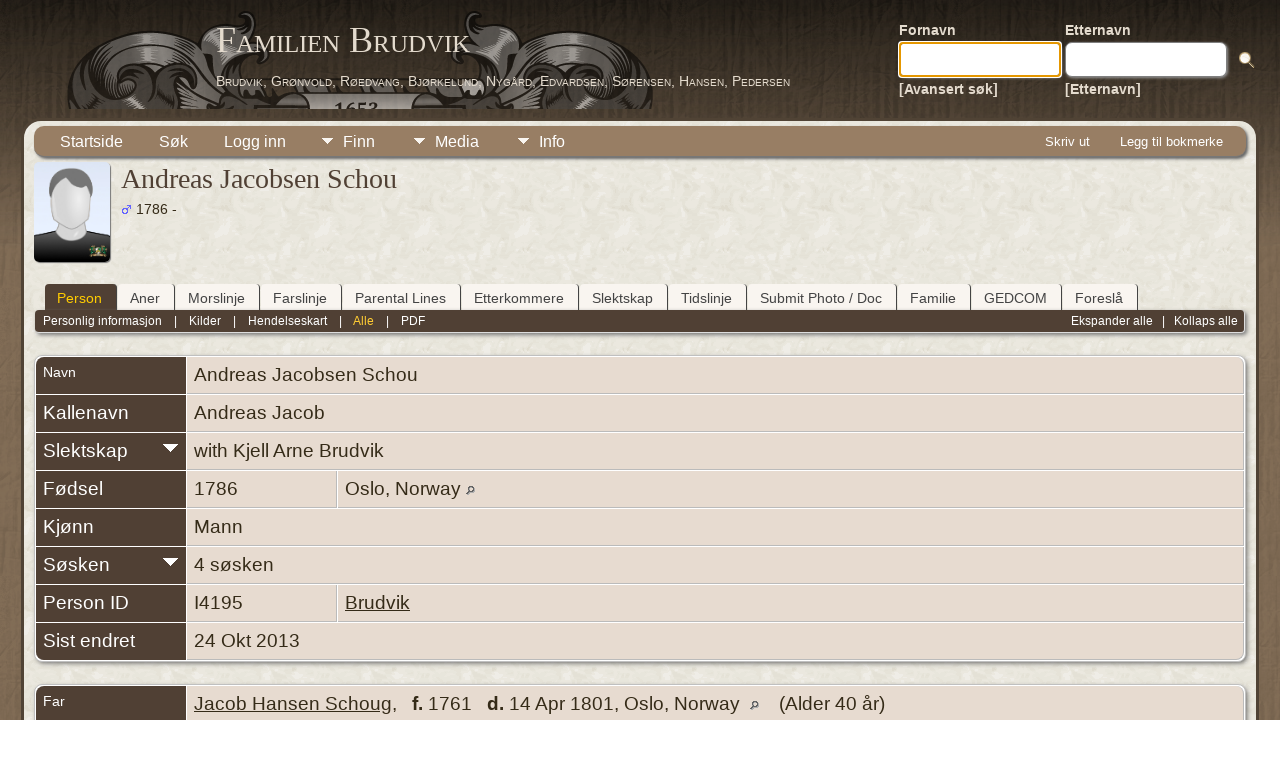

--- FILE ---
content_type: text/html;charset=UTF-8
request_url: https://family.brudvik.org/genealogy/getperson.php?personID=I4195&tree=brudvik&personID=I4195&tree=brudvik
body_size: 8846
content:
<!DOCTYPE html PUBLIC "-//W3C//DTD XHTML 1.0 Transitional//EN">

<html lang="no" xmlns="http://www.w3.org/1999/xhtml">
<head>
<title>Andreas Jacobsen Schou f. 1786 Oslo, Norway: Familien Brudvik</title>
<link rel="canonical" href="https://family.brudvik.org/genealogy/getperson.php?personID=I4195&tree=brudvik" />
<meta name="Keywords" content="" />
<meta name="Description" content="Andreas Jacobsen Schou f. 1786 Oslo, Norway: Familien Brudvik" />
<meta http-equiv="Content-type" content="text/html; charset=UTF-8" />
<meta name="viewport" content="width=device-width, initial-scale=1" />
<link rel="shortcut icon" href="img/public/favicon.ico" />
<link rel="mask-icon" href="img/public/safari-pinned-tab.svg" color="#5bbad5" />
<meta name="msapplication-config" content="img/public/browserconfig.xml" />
<meta name="msapplication-TileColor" content="#ffffff" />
<meta name="msapplication-TileImage" content="img/public/ms-icon-144x144.png" />
<meta name="theme-color" content="#ffffff" />
<link href="css/genstyle.css?v=15.0.2" rel="stylesheet" type="text/css" />

<style type='text/css'>
/*<![CDATA[*/
.relateicon {
	cursor:pointer;
	float:right;
	padding-top:4px;
}
/*]]>*/
</style>
<link href="templates/template12/css/tngtabs2.css" rel="stylesheet" type="text/css" />
<link href="templates/template12/css/templatestyle.css?v=15.0.2" rel="stylesheet" type="text/css" />
<script src="https://code.jquery.com/jquery-3.4.1.min.js" type="text/javascript" integrity="sha384-vk5WoKIaW/vJyUAd9n/wmopsmNhiy+L2Z+SBxGYnUkunIxVxAv/UtMOhba/xskxh" crossorigin="anonymous"></script>
<script src="https://code.jquery.com/ui/1.12.1/jquery-ui.min.js" type="text/javascript" integrity="sha256-VazP97ZCwtekAsvgPBSUwPFKdrwD3unUfSGVYrahUqU=" crossorigin="anonymous"></script>
<script type="text/javascript" src="js/net.js"></script>
<script type="text/javascript">var tnglitbox;</script>

<script type = 'text/javascript' language = 'javascript'>
//<![CDATA[
var relates,relate_open=false;
function togglelink(id,tree, multiple) {
	if (relate_open && multiple<2) {
		$('#relate1').text(relates);
		relate_open=false;
	} else {
		if (multiple<2) $('#relate1').text(function (i, orig) { relates=orig; });
		$('#relate1').text('Søker...')
			.load('ajx_relate.php', {from:id, tree:tree, relatemax:multiple});
		relate_open=true;
	}
}
function relate_show(id,tree,m) {
	if (!relate_open) togglelink(id,tree,m);
}
function relate_hide() {
		if(relate_open) $('#relate1').text(relates);
		relate_open=false;
}

function makeroot(id, tree, forget) {
	$('#relate1').load('ajx_relate.php', {setid:id, tree:tree, forget: forget});
}
function genetic(id, tree, val) {
	$('#relate1').text('Søker...');
	$('#relate1').load('ajx_relate.php', {from:id, tree:tree, genetic:val});
}
function makeglobal(id, tree, forget) {
	$.post('ajx_setanchor.php', {setid:id, tree:tree, forget:forget},
		function(data) { alert(data); } );
}
//]]>
</script>
<script type="text/javascript" src="js/popup.js"></script>
<script type="application/ld+json">
{"@type":"Person","@id":"getperson.php?personID=I4195&amp;tree=brudvik","name":"Andreas","familyName":"Schou","birthPlace":"Oslo, Norway","birthDate":"1786-00-00","deathPlace":"","deathDate":"0000-00-00"}
</script>

<script type = 'text/javascript'>
function togglednaicon() {
   if ($('.toggleicon2').attr('src').indexOf('desc') > 0) {
      $('.toggleicon2').attr('src',cmstngpath + 'img/tng_sort_asc.gif')
      $('.toggleicon2').attr('title', 'Kollaps');
      $('.dnatest').show();
   }
   else {
      $('.toggleicon2').attr('src',cmstngpath + 'img/tng_sort_desc.gif')
      $('.toggleicon2').attr('title', 'Ekspander');
      $('.dnatest').hide();
   }
}

function show_dnatest() {
      $('.toggleicon2').attr('src',cmstngpath + 'img/tng_sort_asc.gif')
      $('.toggleicon2').attr('title', 'Kollaps');
      $('.dnatest').show();
}

function hide_dnatest() {
      $('.toggleicon2').attr('src',cmstngpath + 'img/tng_sort_desc.gif')
      $('.toggleicon2').attr('title', 'Ekspander');
      $('.dnatest').hide();
}
</script><script type="text/javascript" src="https://maps.googleapis.com/maps/api/js?language=no&loading=async&amp;key=AIzaSyB6lF33iaMXp345LG6ehal0sEpjpD3XdYQ&amp;callback=initMap"></script>
<link href="templates/template12/css/mytngstyle.css?v=15.0.2" rel="stylesheet" type="text/css" />
<script type="text/javascript" src="js/tngmenuhover2.js"></script>
<script type="text/javascript">
// <![CDATA[
var tnglitbox;
var share = 0;
var closeimg = "img/tng_close.gif";
var smallimage_url = 'ajx_smallimage.php?';
var cmstngpath='';
var loadingmsg = 'Laster...';
var expand_msg = "Ekspander";
var collapse_msg = "Kollaps";
//]]>
</script>
<link rel="alternate" type="application/rss+xml" title="RSS" href="tngrss.php" />
<!-- The Next Generation of Genealogy Sitebuilding, v.15.0.2 (19 May 2025), Written by Darrin Lythgoe, 2001-2026 -->
</head>
<body id="bodytop" class="getperson publicbody">
	<a name="top"></a>
	<div id="cb-main">
		<header class="cb-header clearfix">		
			<div class="cb-shapes">	
				<h1 class="cb-headline" data-left="25.52%">
					<a href="index.php">Familien Brudvik</a>
				</h1>
				<h2 class="cb-slogan" data-left="25.52%">Brudvik, Grønvold, Røedvang, Bjørkelund, Nygård, Edvardsen, Sørensen, Hansen, Pedersen</h2>

				<div class="cb-mainimage"><img src="templates/template12/img/brudvik-family-crest-grey-50.png" alt="" /></div>
			</div>
			<div class="cb-header-search-box">
				<table>
					<tr>
						<td class="cb-searchtext">
							<table>
								<tr>
									<td class="col1and2">
										<a><span class="cb-searchtext">Fornavn</span></a>
									</td>
									<td class="col1and2" colspan="2">
										<a><span class="cb-searchtext">Etternavn</span></a>
									</td>
								</tr>
								<tr>
									<form class="cb-search" id="topsearchform" name="topsearchform" method="get" 
										action="search.php">
										<td class="col1and2">
											<input type="hidden" value="AND" name="mybool" />
											<input size="17" name="myfirstname" type="text" id="myfirstname" />
										</td><td class="col1and2">
											<input size="17" name="mylastname" type="text" id="mylastname" />
										</td><td >
											<input class="cb-search-button" type="submit" value="&nbsp;&nbsp;">
										</td>
									</form>
								</tr>
								<script>
									document.topsearchform.myfirstname.focus();
								</script>
								<tr>
									<td id="cb-header-links">
										<a href="searchform.php">[Avansert søk]</a>
									</td><td colspan="2" id="cb-header-links">
										<a href="surnames.php">[Etternavn]</a>
										<br />
									</td>
								</tr>
							</table>
						</td>
					</tr>
				</table>
				
			</div>
		</header>   
		<div class="cb-sheet clearfix">
<div class="cb-tng-area"><div class="menucontainer">
<div class="innercontainer">
<div style="display:inline-flex"><div class="icons">
<a href="index.php"    title="Startside" class="tngsmallicon" id="home-smicon">Startside</a>
<a href="searchform.php" onclick="return openSearch();"   title="Søk" class="tngsmallicon" id="search-smicon">Søk</a>
<a href="#" onclick="return openLogin('ajx_login.php?p=');"   title="Logg inn" class="tngsmallicon" id="log-smicon">Logg inn</a>

</div>
<ul class="tngdd" id="tngdd">
<li><a href="#" class="menulink">Finn</a>
<ul>
<li><a href="surnames.php"><div class="menu-label" style="padding-left:3px;">Etternavn</div></a></li>
<li><a href="firstnames.php"><div class="menu-label" style="padding-left:3px;">Fornavn</div></a></li>
<li><a href="searchform.php"><div class="menu-label" style="padding-left:3px;">Søk etter navn</div></a></li>
<li><a href="famsearchform.php"><div class="menu-label" style="padding-left:3px;">Søk familier</div></a></li>
<li><a href="searchsite.php"><div class="menu-label" style="padding-left:3px;">Søk nettsted</div></a></li>
<li><a href="whatsnew.php"><div class="menu-label" style="padding-left:3px;">Hva er nytt?</div></a></li>
<li><a href="mostwanted.php"><div class="menu-label" style="padding-left:3px;">Etterlysninger</div></a></li>
<li><a href="tngbook_head.php"><div class="menu-label" style="padding-left:3px;">TNGBook</div></a></li>
<li><a href="tngbook_translat_head.php"><div class="menu-label" style="padding-left:3px;">TNGBook Translat.</div></a></li>
<li><a href="reports.php"><div class="menu-label" style="padding-left:3px;">Rapporter</div></a></li>
<li><a href="anniversaries.php"><div class="menu-label" style="padding-left:3px;">Datoer</div></a></li>
<li><a href="calendar.php?m=01"><div class="menu-label" style="padding-left:3px;">Kalender</div></a></li>
<li><a href="cemeteries.php"><div class="menu-label" style="padding-left:3px;">Kirkegårder</div></a></li>
</ul>
</li>
<li><a href="#" class="menulink">Media</a>
<ul>
<li><a href="browsemedia.php?mediatypeID=photos"><div class="menu-label" style="padding-left:3px;">Bilder</div></a></li>
<li><a href="browsemedia.php?mediatypeID=videos"><div class="menu-label" style="padding-left:3px;">Videoer</div></a></li>
<li><a href="browsemedia.php?mediatypeID=documents"><div class="menu-label" style="padding-left:3px;">Dokumenter</div></a></li>
<li><a href="browsemedia.php?mediatypeID=histories"><div class="menu-label" style="padding-left:3px;">Historier</div></a></li>
<li><a href="browsemedia.php?mediatypeID=headstones"><div class="menu-label" style="padding-left:3px;">Gravsteiner</div></a></li>
<li><a href="browsemedia.php?mediatypeID=recordings"><div class="menu-label" style="padding-left:3px;">Opptak</div></a></li>
<li><a href="browsemedia.php?mediatypeID=dodsannonser"><div class="menu-label" style="padding-left:3px;">Dodsannonser</div></a></li>
<li><a href="browsealbums.php"><div class="menu-label" style="padding-left:3px;">Album</div></a></li>
<li><a href="browsemedia.php"><div class="menu-label" style="padding-left:3px;">Alle media</div></a></li>
</ul>
</li>
<li><a href="#" class="menulink">Info</a>
<ul>
<li><a href="statistics.php"><div class="menu-label" style="padding-left:3px;">Databasestatistikk</div></a></li>
<li><a href="surnames_statistics.php"><div class="menu-label" style="padding-left:3px;">Etternavnstatistikk</div></a></li>
<li><a href="places.php"><div class="menu-label" style="padding-left:3px;">Steder</div></a></li>
<li><a href="browsetrees.php"><div class="menu-label" style="padding-left:3px;">Trær</div></a></li>
<li><a href="browsebranches.php"><div class="menu-label" style="padding-left:3px;">Grener</div></a></li>
<li><a href="browsenotes.php"><div class="menu-label" style="padding-left:3px;">Notater</div></a></li>
<li><a href="browsesources.php"><div class="menu-label" style="padding-left:3px;">Kilder</div></a></li>
<li><a href="browserepos.php"><div class="menu-label" style="padding-left:3px;">Arkiver</div></a></li>
<li><a href="browse_dna_tests.php"><div class="menu-label" style="padding-left:3px;">DNA tester</div></a></li>
<li><a href="bookmarks.php"><div class="menu-label" style="padding-left:3px;">Bokmerker</div></a></li>
<li><a href="suggest.php?page=Andreas+Jacobsen+Schou+f.+1786+Oslo%2C+Norway"><div class="menu-label" style="padding-left:3px;">Ta kontakt</div></a></li>
</ul>
</li>
</ul>
</div><div class="icons-rt in-bar">
<a href="#" onclick="newwindow=window.open('/genealogy/getperson.php?personID=I4195&amp;tree=brudvik&amp;personID=I4195&amp;tree=brudvik&amp;tngprint=1','tngprint','width=850,height=600,status=no,resizable=yes,scrollbars=yes'); newwindow.focus(); return false;"  rel="nofollow" title="Skriv ut" class="tngsmallicon" id="print-smicon">Skriv ut</a>
<a href="#" onclick="tnglitbox = new LITBox('ajx_addbookmark.php?p=',{width:350,height:120}); return false;"   title="Legg til bokmerke" class="tngsmallicon" id="bmk-smicon">Legg til bokmerke</a>

</div>
</div>
</div>
<div id="searchdrop" class="slidedown" style="display:none;"><a href="#" onclick="jQuery('#searchdrop').slideUp(200);return false;" style="float:right"><img src="img/tng_close.gif" alt=""/></a><span class="subhead"><strong>Søk</strong> &#8226; <a href="searchform.php">Avansert søk</a> &#8226; <a href="famsearchform.php">Søk familier</a> &#8226; <a href="searchsite.php">Søk nettsted</a></span><br/><br/><form action="search.php" method="get">

<label for="searchfirst">Fornavn: </label><input type="text" name="myfirstname" id="searchfirst"/> &nbsp;
<label for="searchlast">Etternavn: </label><input type="text" name="mylastname" id="searchlast"/> &nbsp;
<label for="searchid">ID: </label><input type="text" class="veryshortfield" name="mypersonid" id="searchid"/> &nbsp;
<input type="hidden" name="idqualify" value="equals"/>
<input type="submit" class="btn" value="Søk"/></form></div><script type="text/javascript">var tngdd=new tngdd.dd("tngdd");tngdd.init("tngdd","menuhover");</script>
<div class="vcard">
<div class="defphoto"><link rel="image_src" href="https://family.brudvik.org/genealogy/img/male.jpg" /><img src="img/male.jpg" border="1" alt="Andreas Jacobsen Schou" width="76" height="100" class="smallimg" style="float:left;"/></div>
<h1 class="header fn" id="nameheader" style="margin-bottom:5px">Andreas Jacobsen Schou</h1><div class="normal"><img src="img/tng_male.gif" width="11" height="11" alt="Mann" style="vertical-align: -1px; border: 0px;"/> 1786 - </div><br clear="all" />
<br />
<div id="tngmenu">
<ul id="tngnav">
<li><a id="a0" href="getperson.php?personID=I4195&amp;tree=brudvik" class="here" style="padding-left:12px"><span id="ind-smicon"></span>Person</a></li>
<li><a id="a1" href="pedigree.php?personID=I4195&amp;tree=brudvik" style="padding-left:12px"><span id="ped-smicon"></span>Aner</a></li>
<li><a id="a2" href="xerxxIndividMaternalLine.php?personID=I4195&amp;tree=brudvik" style="padding-left:12px"><span id="spinn-smicon"></span>Morslinje</a></li>
<li><a id="a3" href="xerxxIndividPaternalLine.php?personID=I4195&amp;tree=brudvik" style="padding-left:12px"><span id="sverd-smicon"></span>Farslinje</a></li>
<li><a id="a4" href="parental_line.php?personID=I4195&amp;tree=brudvik" style="padding-left:12px"><span id="ped-smicon"></span>Parental Lines</a></li>
<li><a id="a5" href="descend.php?personID=I4195&amp;tree=brudvik" style="padding-left:12px"><span id="desc-smicon"></span>Etterkommere</a></li>
<li><a id="a6" href="relateform.php?primaryID=I4195&amp;tree=brudvik" style="padding-left:12px"><span id="rel-smicon"></span>Slektskap</a></li>
<li><a id="a7" href="timeline.php?primaryID=I4195&amp;tree=brudvik" style="padding-left:12px"><span id="time-smicon"></span>Tidslinje</a></li>
<li><a id="a8" href="submit_photo.php?subpersonID=I4195&amp;subentyp=I&amp;submittree=brudvik" style="padding-left:12px"><span id="share-smicon"></span>Submit Photo / Doc</a></li>
<li><a id="a9" href="familychart.php?personID=I4195&amp;tree=brudvik" style="padding-left:12px"><span id="fam-smicon"></span>Familie</a></li>
<li><a id="a10" href="gedform.php?personID=I4195&amp;tree=brudvik" style="padding-left:12px"><span id="ged-smicon"></span>GEDCOM</a></li>
<li><a id="a11" href="suggest.php?enttype=I&amp;ID=I4195&amp;tree=brudvik" style="padding-left:12px"><span id="sugg-smicon"></span>Foreslå</a></li>
</ul>
</div>
<div id="pub-innermenu" class="fieldnameback fieldname smaller rounded4">
<div style="float:right"><a href="#" onclick="show_dnatest(); relate_show('I4195','brudvik',1); /*Location 3 of 6 changes by Relate Mod*/return toggleCollapsed(0)" class="lightlink">Ekspander alle</a> &nbsp; | &nbsp; <a href="#" onclick="hide_dnatest(); relate_hide(); /*Location 4 of 6 changes by Relate Mod*/return toggleCollapsed(1)" class="lightlink">Kollaps alle</a> &nbsp;</div><a href="#" class="lightlink" onclick="return infoToggle('info');" id="tng_plink">Personlig informasjon</a> &nbsp;&nbsp; | &nbsp;&nbsp; 
<a href="#" class="lightlink" onclick="return infoToggle('citations');" id="tng_clink">Kilder</a> &nbsp;&nbsp; | &nbsp;&nbsp; 
<a href="#" class="lightlink" onclick="return infoToggle('eventmap');" id="tng_glink">Hendelseskart</a> &nbsp;&nbsp; | &nbsp;&nbsp; 
<a href="#" class="lightlink3" onclick="return infoToggle('all');" id="tng_alink">Alle</a>
 &nbsp;&nbsp; | &nbsp;&nbsp; <a href="#" class="lightlink" onclick="tnglitbox = new LITBox('rpt_pdfform.php?pdftype=ind&amp;personID=I4195&amp;tree=brudvik',{width:400,height:380});return false;">PDF</a>
</div><br/>
<script type="text/javascript" src="js/getperson.js"></script>
<script type="text/javascript">
function infoToggle(part) {
	if( part == "all" ) {
		jQuery('#info').show();
$('#citations').show();
$('#tng_clink').attr('class','lightlink');
$('#eventmap').show();
$('#tng_glink').attr('class','lightlink');
		jQuery('#tng_alink').attr('class','lightlink3');
		jQuery('#tng_plink').attr('class','lightlink');
	}
	else {
		innerToggle(part,"info","tng_plink");
innerToggle(part,"citations","tng_clink");
innerToggle(part,"eventmap","tng_glink");
		jQuery('#tng_alink').attr('class','lightlink');
	}
	return false;
}
</script>

<ul class="nopad">
<li id="info" style="list-style-type: none; ">
<table cellspacing="1" cellpadding="4" class="whiteback tfixed">
<col class="labelcol"/><col style="width:150px"/><col />
<tr>
<td valign="top" class="fieldnameback indleftcol lt1"  id="info1"><span class="fieldname">Navn</span></td>
<td valign="top" colspan="2" class="databack"><span class="n"><span class="given-name">Andreas Jacobsen</span> <span class="family-name">Schou</span></span>&nbsp;</td></tr>
<tr>
<td valign="top" class="fieldnameback lt2" ><span class="fieldname">Kallenavn</span></td>
<td valign="top" colspan="2" class="databack">Andreas Jacob&nbsp;</td></tr>
<tr><td class='fieldnameback fieldname aligntop' ><span class='fieldname'>Slektskap</span><img src='img/tng_sort_desc.gif' id='relate' class='toggleicon relateicon' alt='' onclick="togglelink('I4195','brudvik',1);" title='Ekspander'/></td><td colspan='2' class='databack' id='relate1'>with Kjell Arne Brudvik
	</td></tr>
<tr>
<td valign="top" class="fieldnameback lt3" ><span class="fieldname">Fødsel</span></td>
<td valign="top" class="databack">1786&nbsp;</td>
<td valign="top" class="databack">Oslo, Norway <a href="placesearch.php?psearch=Oslo%2C+Norway&amp;tree=brudvik" title="Finn alle personer med hendelser på dette stedet"><img src="img/tng_search_small.gif" alt="Finn alle personer med hendelser på dette stedet" style="width: 9px; height: 9px; border:0" /></a>&nbsp;</td>
</tr>
<tr>
<td valign="top" class="fieldnameback lt5" ><span class="fieldname">Kjønn</span></td>
<td valign="top" colspan="2" class="databack">Mann&nbsp;</td></tr>
<tr>
<td valign="top" class="fieldnameback lt9" ><img src="img/tng_sort_desc.gif" class="toggleicon" alt="" id="t9" title="Ekspander"/><span class="fieldname">S&oslash;sken</span></td>
<td valign="top" colspan="2" class="databack">4 s&oslash;sken&nbsp;</td></tr>
<tr class="t9" style="display:none">
<td valign="top" colspan="2" class="databack"><table style='margin-bottom:-16px;' width='100%' cellspacing='0' cellpadding='0' border='0'><tr><td onmouseover="highlightChild(1,'I4214');" onmouseout="highlightChild(0,'I4214');" class="unhighlightedchild" id="childI4214"><span class="normal">1. <a href="getperson.php?personID=I4214&amp;tree=brudvik">Johannes Jacobsen Schou</a>, &nbsp; <strong>f.</strong> 1785, Oslo, Norway <a href="placesearch.php?tree=brudvik&amp;psearch=Oslo%2C+Norway" title="Finn alle personer med hendelser på dette stedet"><img src="img/tng_search_small.gif" class="placeimg" alt="Finn alle personer med hendelser på dette stedet" style="width: 9px; height: 9px;" /></a></span></td></tr></table>&nbsp;</td></tr>
<tr class="t9" style="display:none">
<td valign="top" colspan="2" class="databack"><table style='margin-bottom:-16px;' width='100%' cellspacing='0' cellpadding='0' border='0'><tr><td onmouseover="highlightChild(1,'I4215');" onmouseout="highlightChild(0,'I4215');" class="unhighlightedchild" id="childI4215"><span class="normal">2. <a href="getperson.php?personID=I4215&amp;tree=brudvik">Ole Jacobsen Schou</a>, &nbsp; <strong>f.</strong> 13 Sep 1791, Oslo, Norway <a href="placesearch.php?tree=brudvik&amp;psearch=Oslo%2C+Norway" title="Finn alle personer med hendelser på dette stedet"><img src="img/tng_search_small.gif" class="placeimg" alt="Finn alle personer med hendelser på dette stedet" style="width: 9px; height: 9px;" /></a><strong>d.</strong> 12 Aug 1876, Ålborg Budolfi, Fleskum, Denmark <a href="placesearch.php?tree=brudvik&amp;psearch=%C3%85lborg+Budolfi%2C+Fleskum%2C+Denmark" title="Finn alle personer med hendelser på dette stedet"><img src="img/tng_search_small.gif" class="placeimg" alt="Finn alle personer med hendelser på dette stedet" style="width: 9px; height: 9px;" /></a></span></td></tr></table>&nbsp;</td></tr>
<tr class="t9" style="display:none">
<td valign="top" colspan="2" class="databack"><table style='margin-bottom:-16px;' width='100%' cellspacing='0' cellpadding='0' border='0'><tr><td onmouseover="highlightChild(1,'I4216');" onmouseout="highlightChild(0,'I4216');" class="unhighlightedchild" id="childI4216"><span class="normal">3. <a href="getperson.php?personID=I4216&amp;tree=brudvik">Anne Maria Jacobsdatter Schou</a>, &nbsp; <strong>f.</strong> 1793, Oslo, Norway <a href="placesearch.php?tree=brudvik&amp;psearch=Oslo%2C+Norway" title="Finn alle personer med hendelser på dette stedet"><img src="img/tng_search_small.gif" class="placeimg" alt="Finn alle personer med hendelser på dette stedet" style="width: 9px; height: 9px;" /></a></span></td></tr></table>&nbsp;</td></tr>
<tr class="t9" style="display:none">
<td valign="top" colspan="2" class="databack"><table style='margin-bottom:-16px;' width='100%' cellspacing='0' cellpadding='0' border='0'><tr><td onmouseover="highlightChild(1,'I4217');" onmouseout="highlightChild(0,'I4217');" class="unhighlightedchild" id="childI4217"><span class="normal">4. <a href="getperson.php?personID=I4217&amp;tree=brudvik">Marthe Maria Jacobsdatter Schou</a>, &nbsp; <strong>f.</strong> 1794, Oslo, Norway <a href="placesearch.php?tree=brudvik&amp;psearch=Oslo%2C+Norway" title="Finn alle personer med hendelser på dette stedet"><img src="img/tng_search_small.gif" class="placeimg" alt="Finn alle personer med hendelser på dette stedet" style="width: 9px; height: 9px;" /></a></span></td></tr></table>&nbsp;</td></tr>
<tr>
<td valign="top" class="fieldnameback lt10" ><span class="fieldname">Person ID</span></td>
<td valign="top" class="databack">I4195&nbsp;</td>
<td valign="top" class="databack"><a href="showtree.php?tree=brudvik">Brudvik</a></td>
</tr>
<tr>
<td valign="top" class="fieldnameback lt11" ><span class="fieldname">Sist endret</span></td>
<td valign="top" colspan="2" class="databack">24 Okt 2013&nbsp;</td></tr>
</table>
<br/>
<table cellspacing="1" cellpadding="4" class="whiteback tfixed">
<col class="labelcol"/><col style="width:150px"/><col />
<tr>
<td valign="top" class="fieldnameback indleftcol lt12"  id="famF1340_1"><span class="fieldname">Far</span></td>
<td valign="top" colspan="2" class="databack"><a href="getperson.php?personID=I4200&amp;tree=brudvik">Jacob Hansen Schoug</a>, &nbsp; <strong>f.</strong> 1761 &nbsp; <strong>d.</strong> 14 Apr 1801, Oslo, Norway <a href="placesearch.php?tree=brudvik&amp;psearch=Oslo%2C+Norway" title="Finn alle personer med hendelser på dette stedet"><img src="img/tng_search_small.gif" class="placeimg" alt="Finn alle personer med hendelser på dette stedet" style="width: 9px; height: 9px;" /></a> (Alder 40 år)&nbsp;</td></tr>
<tr>
<td valign="top" class="fieldnameback lt13" ><span class="fieldname">Slektskap</span></td>
<td valign="top" colspan="2" class="databack">fødsel&nbsp;</td></tr>
<tr>
<td valign="top" class="fieldnameback lt14" ><span class="fieldname">Mor</span></td>
<td valign="top" colspan="2" class="databack"><a href="getperson.php?personID=I4201&amp;tree=brudvik">Ragnhild Paulsdatter</a>, &nbsp; <strong>f.</strong> 1753&nbsp;</td></tr>
<tr>
<td valign="top" class="fieldnameback lt15" ><span class="fieldname">Slektskap</span></td>
<td valign="top" colspan="2" class="databack">fødsel&nbsp;</td></tr>
<tr>
<td valign="top" class="fieldnameback lt19" ><img src="img/tng_sort_desc.gif" class="toggleicon" alt="" id="t19" title="Ekspander"/><span class="fieldname">Barn</span></td>
<td valign="top" colspan="2" class="databack">5 barn&nbsp;</td></tr>
<tr class="t19" style="display:none">
<td valign="top" colspan="2" class="databack"><table style="margin-bottom:-15px;" cellpadding = "0" cellspacing = "0" width="100%"><tr><td valign="top" width="10">&nbsp;</td><td onmouseover="highlightChild(1,'I4214');" onmouseout="highlightChild(0,'I4214');" class="unhighlightedchild" id="childI4214"><span class="normal">1. <a href="getperson.php?personID=I4214&amp;tree=brudvik" onmouseover="">Johannes Jacobsen Schou</a>, &nbsp; <strong>f.</strong> 1785, Oslo, Norway <a href="placesearch.php?tree=brudvik&amp;psearch=Oslo%2C+Norway" title="Finn alle personer med hendelser på dette stedet"><img src="img/tng_search_small.gif" class="placeimg" alt="Finn alle personer med hendelser på dette stedet" style="width: 9px; height: 9px;" /></a></span></td></tr><tr><td valign="top" width="10"><a href="descend.php?personID=I4195&amp;tree=brudvik" title="Etterkommere" class="descendicon" style="font-size: 14px;">+</a></td><td onmouseover="highlightChild(1,'I4195');" onmouseout="highlightChild(0,'I4195');" class="unhighlightedchild" id="childI4195"><span class="normal">2. <a onmouseover="">Andreas Jacobsen Schou</a>, &nbsp; <strong>f.</strong> 1786, Oslo, Norway <a href="placesearch.php?tree=brudvik&amp;psearch=Oslo%2C+Norway" title="Finn alle personer med hendelser på dette stedet"><img src="img/tng_search_small.gif" class="placeimg" alt="Finn alle personer med hendelser på dette stedet" style="width: 9px; height: 9px;" /></a></span></td></tr><tr><td valign="top" width="10"><a href="descend.php?personID=I4215&amp;tree=brudvik" title="Etterkommere" class="descendicon" style="font-size: 14px;">+</a></td><td onmouseover="highlightChild(1,'I4215');" onmouseout="highlightChild(0,'I4215');" class="unhighlightedchild" id="childI4215"><span class="normal">3. <a href="getperson.php?personID=I4215&amp;tree=brudvik" onmouseover="">Ole Jacobsen Schou</a>, &nbsp; <strong>f.</strong> 13 Sep 1791, Oslo, Norway <a href="placesearch.php?tree=brudvik&amp;psearch=Oslo%2C+Norway" title="Finn alle personer med hendelser på dette stedet"><img src="img/tng_search_small.gif" class="placeimg" alt="Finn alle personer med hendelser på dette stedet" style="width: 9px; height: 9px;" /></a><strong>d.</strong> 12 Aug 1876, Ålborg Budolfi, Fleskum, Denmark <a href="placesearch.php?tree=brudvik&amp;psearch=%C3%85lborg+Budolfi%2C+Fleskum%2C+Denmark" title="Finn alle personer med hendelser på dette stedet"><img src="img/tng_search_small.gif" class="placeimg" alt="Finn alle personer med hendelser på dette stedet" style="width: 9px; height: 9px;" /></a> &nbsp;(Alder 84 år)</span></td></tr><tr><td valign="top" width="10">&nbsp;</td><td onmouseover="highlightChild(1,'I4216');" onmouseout="highlightChild(0,'I4216');" class="unhighlightedchild" id="childI4216"><span class="normal">4. <a href="getperson.php?personID=I4216&amp;tree=brudvik" onmouseover="">Anne Maria Jacobsdatter Schou</a>, &nbsp; <strong>f.</strong> 1793, Oslo, Norway <a href="placesearch.php?tree=brudvik&amp;psearch=Oslo%2C+Norway" title="Finn alle personer med hendelser på dette stedet"><img src="img/tng_search_small.gif" class="placeimg" alt="Finn alle personer med hendelser på dette stedet" style="width: 9px; height: 9px;" /></a></span></td></tr><tr><td valign="top" width="10">&nbsp;</td><td onmouseover="highlightChild(1,'I4217');" onmouseout="highlightChild(0,'I4217');" class="unhighlightedchild" id="childI4217"><span class="normal">5. <a href="getperson.php?personID=I4217&amp;tree=brudvik" onmouseover="">Marthe Maria Jacobsdatter Schou</a>, &nbsp; <strong>f.</strong> 1794, Oslo, Norway <a href="placesearch.php?tree=brudvik&amp;psearch=Oslo%2C+Norway" title="Finn alle personer med hendelser på dette stedet"><img src="img/tng_search_small.gif" class="placeimg" alt="Finn alle personer med hendelser på dette stedet" style="width: 9px; height: 9px;" /></a></span></td></tr></table>&nbsp;</td></tr>
<tr>
<td valign="top" class="fieldnameback lt20" ><span class="fieldname">Famile ID</span></td>
<td valign="top" class="databack">F1340&nbsp;</td>
<td valign="top" class="databack"><a href="familygroup.php?familyID=F1340&amp;tree=brudvik">Gruppeskjema</a>&nbsp; | &nbsp;<a href='familychart.php?familyID=F1340&amp;tree=brudvik'>Familiediagram</a></td>
</tr>
</table>
<br/>
<table cellspacing="1" cellpadding="4" class="whiteback tfixed">
<col class="labelcol"/><col style="width:150px"/><col />
<tr>
<td valign="top" class="fieldnameback indleftcol lt21"  id="famF1339_1"><span class="fieldname">Familie</span></td>
<td valign="top" colspan="2" class="databack"><a href="getperson.php?personID=I4196&amp;tree=brudvik">Birthe Iversdatter</a>&nbsp;</td></tr>
<tr>
<td valign="top" class="fieldnameback lt22" ><span class="fieldname">Ekteskap</span></td>
<td valign="top" class="databack">26 Apr 1815&nbsp;</td>
<td valign="top" class="databack">Vår Frelsers Menighet, Oslo Domkirke, Oslo, Norway <a href="placesearch.php?psearch=V%C3%A5r+Frelsers+Menighet%2C+Oslo+Domkirke%2C+Oslo%2C+Norway&amp;tree=brudvik" title="Finn alle personer med hendelser på dette stedet"><img src="img/tng_search_small.gif" alt="Finn alle personer med hendelser på dette stedet" style="width: 9px; height: 9px; border:0" /></a>&nbsp; [<a href="#cite1" onclick="$('citations').style.display = '';">1</a>]&nbsp;</td>
</tr>
<tr>
<td valign="top" class="fieldnameback lt23" ><span class="fieldname">Alder når gift</span></td>
<td valign="top" colspan="2" class="databack">Han : ~ 29 år og  4 måneder  - Hun : ??.&nbsp;</td></tr>
<tr>
<td valign="top" class="fieldnameback"><span class="fieldname">Barn&nbsp;</span></td>
<td colspan="2" class="databack">
<table cellpadding = "0" cellspacing = "0" style="width: 100%">
<tr><td valign="top" width="10">&nbsp;</td><td onmouseover="highlightChild(1,'I4198');" onmouseout="highlightChild(0,'I4198');" class="unhighlightedchild" id="childI4198">1. <a  href="getperson.php?personID=I4198&amp;tree=brudvik">Wilhelm Frederik Schou</a>, &nbsp; <strong>f.</strong> 21 Jun 1817, Oslo, Norway <a href="placesearch.php?tree=brudvik&amp;psearch=Oslo%2C+Norway" title="Finn alle personer med hendelser på dette stedet"><img src="img/tng_search_small.gif" class="placeimg" alt="Finn alle personer med hendelser på dette stedet" style="width: 9px; height: 9px;" /></a> &nbsp;[Far: fødsel] &nbsp;[Mor: fødsel]</td></tr>
<tr><td valign="top" width="10">&nbsp;</td><td onmouseover="highlightChild(1,'I4199');" onmouseout="highlightChild(0,'I4199');" class="unhighlightedchild" id="childI4199">2. <a  href="getperson.php?personID=I4199&amp;tree=brudvik">Randine Christine Schou</a>, &nbsp; <strong>f.</strong> 28 Apr 1819, Oslo, Norway <a href="placesearch.php?tree=brudvik&amp;psearch=Oslo%2C+Norway" title="Finn alle personer med hendelser på dette stedet"><img src="img/tng_search_small.gif" class="placeimg" alt="Finn alle personer med hendelser på dette stedet" style="width: 9px; height: 9px;" /></a> &nbsp;[Far: fødsel] &nbsp;[Mor: fødsel]</td></tr>
<tr><td valign="top" width="10"><a href="descend.php?personID=I4175&amp;tree=brudvik" title="Etterkommere" class="descendicon" style="font-size: 14px;">+</a></td><td onmouseover="highlightChild(1,'I4175');" onmouseout="highlightChild(0,'I4175');" class="unhighlightedchild" id="childI4175">3. <a  href="getperson.php?personID=I4175&amp;tree=brudvik">Ole Schou</a>, &nbsp; <strong>f.</strong> 20 Jul 1821, Oslo, Norway <a href="placesearch.php?tree=brudvik&amp;psearch=Oslo%2C+Norway" title="Finn alle personer med hendelser på dette stedet"><img src="img/tng_search_small.gif" class="placeimg" alt="Finn alle personer med hendelser på dette stedet" style="width: 9px; height: 9px;" /></a> &nbsp;[Far: fødsel] &nbsp;[Mor: fødsel]</td></tr>
<tr><td valign="top" width="10">&nbsp;</td><td onmouseover="highlightChild(1,'I4197');" onmouseout="highlightChild(0,'I4197');" class="unhighlightedchild" id="childI4197">4. <a  href="getperson.php?personID=I4197&amp;tree=brudvik">Jacob Schou</a>, &nbsp; <strong>f.</strong> 20 Jul 1821, Oslo, Norway <a href="placesearch.php?tree=brudvik&amp;psearch=Oslo%2C+Norway" title="Finn alle personer med hendelser på dette stedet"><img src="img/tng_search_small.gif" class="placeimg" alt="Finn alle personer med hendelser på dette stedet" style="width: 9px; height: 9px;" /></a> &nbsp;[Far: fødsel] &nbsp;[Mor: fødsel]</td></tr>
</table>
</td>
</tr>
<tr>
<td valign="top" class="fieldnameback lt25" ><span class="fieldname">Famile ID</span></td>
<td valign="top" class="databack">F1339&nbsp;</td>
<td valign="top" class="databack"><a href="familygroup.php?familyID=F1339&amp;tree=brudvik">Gruppeskjema</a>&nbsp; | &nbsp;<a href='familychart.php?familyID=F1339&amp;tree=brudvik'>Familiediagram</a></td>
</tr>
<tr>
<td valign="top" class="fieldnameback lt26" ><span class="fieldname">Sist endret</span></td>
<td valign="top" colspan="2" class="databack">23 Okt 2013&nbsp;</td></tr>
</table>
<br />
</li> <!-- end info -->
<li id="eventmap" style="list-style-type: none; ">
<table cellspacing="1" cellpadding="4" class="whiteback tfixed">
<col class="labelcol"/><col class="mapcol"/><col />
<tr valign="top"><td class="fieldnameback indleftcol" id="eventmap1"><span class="fieldname">Hendelseskart</span></td>
<td class="databack">
<div id="map" class="rounded10" style="width: 100%; height: 400px;"></div>
</td>
<td class="databack"><div style="height:380px;" id="mapevents"><table cellpadding="4" class="whiteback">
<tr valign="top"><td class="databack"><a href="https://maps.google.com/maps?f=q&amp;hl=no&amp;daddr=59.9138688,10.752245399999993(Oslo, Norway)&amp;z=10&amp;om=1&amp;iwloc=addr" target= "_blank"><img src="google_marker.php?image=074.png&amp;text=1" alt="Link til Google Maps" border="0" width= "20" height="34" /></a></td><td class="databack"><span class="smaller"><strong>Fødsel</strong> - 1786 - Oslo, Norway</span></td>
<td class="databack" valign="middle"><a href="googleearthbylatlong.php?m=world&amp;n=Oslo, Norway&amp;lon=10.752245399999993&amp;lat=59.9138688&amp;z=10" title="Last ned en .kml fil for å vise dette stedet i Google Earth"><img src="img/earth.gif" border="0" alt="Link til Google Earth" width="15" height="15" /></a></td></tr>
<tr valign="top"><td class="databack"><a href="https://maps.google.com/maps?f=q&amp;hl=no&amp;daddr=59.91267560000001,10.746452800000043(Vår Frelsers Menighet, Oslo Domkirke, Oslo, Norway)&amp;z=10&amp;om=1&amp;iwloc=addr" target= "_blank"><img src="google_marker.php?image=023.png&amp;text=2" alt="Link til Google Maps" border="0" width= "20" height="34" /></a></td><td class="databack"><span class="smaller"><strong>Ekteskap</strong> - 26 Apr 1815 - Vår Frelsers Menighet, Oslo Domkirke, Oslo, Norway</span></td>
<td class="databack" valign="middle"><a href="googleearthbylatlong.php?m=world&amp;n=Vår Frelsers Menighet, Oslo Domkirke, Oslo, Norway&amp;lon=10.746452800000043&amp;lat=59.91267560000001&amp;z=10" title="Last ned en .kml fil for å vise dette stedet i Google Earth"><img src="img/earth.gif" border="0" alt="Link til Google Earth" width="15" height="15" /></a></td></tr>
</table></div>
<table><tr><td><span class="smaller"><img src="img/earth.gif" border="0" alt="" width="15" height="15" align="left" />&nbsp;= <a href="https://earth.google.com/" target="_blank" title="Klikk for å laste ned">Link til Google Earth</a>&nbsp;</span></td></tr></table>
</td>
</tr>
<tr valign="top"><td class="fieldnameback"><span class="fieldname">Tegnforklaring</span></td>
<td colspan="2" class="databack"><span class="smaller"><img src="img/009.png" alt="" height="17" width="10" class="alignmiddle"/>&nbsp;: Adresse &nbsp;&nbsp;&nbsp;&nbsp;
<img src="img/023.png" alt="" height="17" width="10" class="alignmiddle"/>&nbsp;: Lokasjon &nbsp;&nbsp;&nbsp;&nbsp;
<img src="img/038.png" alt="" height="17" width="10" class="alignmiddle"/>&nbsp;: By &nbsp;&nbsp;&nbsp;&nbsp;
<img src="img/074.png" alt="" height="17" width="10" class="alignmiddle"/>&nbsp;: Fylke/Grevskap &nbsp;&nbsp;&nbsp;&nbsp;
<img src="img/122.png" alt="" height="17" width="10" class="alignmiddle"/>&nbsp;: Stat/Provins &nbsp;&nbsp;&nbsp;&nbsp;
<img src="img/155.png" alt="" height="17" width="10" class="alignmiddle"/>&nbsp;: Land &nbsp;&nbsp;&nbsp;&nbsp;
<img src="img/006.png" alt="" height="17" width="10" class="aligntop"/>&nbsp;: Ikke satt</span></td>
</tr>
</table>
<br />
</li> <!-- end eventmap -->
<li id="citations" style="list-style-type: none; ">
<table cellspacing="1" cellpadding="4" class="whiteback tfixed">
<col class="labelcol"/><col />
<tr>
<td valign="top" class="fieldnameback indleftcol" id="citations1"><a name="sources"><span class="fieldname">Kilder&nbsp;</span></a></td>
<td valign="top" class="databack"><ol class="citeblock"><li><a name="cite1"></a>[<a href="showsource.php?sourceID=S1&amp;tree=brudvik">S1</a>]  digitale-kilder, <a href="http://digitalarkivet.arkivverket.no/kb/vi/person/pv00000001648471" target="_blank">http://digitalarkivet.arkivverket.no/kb/vi/person/pv00000001648471</a> (Troverdighet: 3). <br /></li>
</ol></td>
</tr>
</table>
<br />
</li> <!-- end citations -->
</ul>
<div class="disqus_comment_area"><div id="disqus_thread"></div></div><script type="text/javascript">var disqus_shortname = "familienbrudvik";(function() { var dsq = document.createElement('script'); dsq.type = 'text/javascript'; dsq.async = true; dsq.src = '//' + disqus_shortname + '.disqus.com/embed.js'; (document.getElementsByTagName('head')[0] || document.getElementsByTagName('body')[0]).appendChild(dsq);})();</script></div>
<br/>

</div>		<footer class="cb-footer clearfix">
			<div class="cb-content-layout layout-item-0">
				<div class="cb-content-layout-row">
					<div class="cb-layout-cell" style="width: 100%">
						<br/>
							<div class="hg-footertext">
									<script type="text/javascript">
		//<![CDATA[
		jQuery(document).ready(function() {
			jQuery('.media-preview img').on('mouseover touchstart',function(e) {
				e.preventDefault();
				var items = this.parentElement.id.match(/img-(\d+)-(\d+)-(.*)/);
				var key = items[2] && items[2] != "0" ? items[1]+"_"+items[2] : items[1];
				var parts = items[3].split('~~');
				if(jQuery('#prev'+key).css('display') == "none")
					showPreview(items[1],items[2],parts[0],parts[1],key,'standard');
				else
					closePreview(key);
			});
			jQuery('.media-preview img').on('mouseout',function(e) {
				var items = this.parentElement.id.match(/img-(\d+)-(\d+)-(.*)/);
				var key = items[2] && items[2] != "0" ? items[1]+"_"+items[2] : items[1];
				closePreview(key);
			});
			jQuery(document).on('click touchstart', '.prev-close img', function(e) {
				var items;
				items = this.id.match(/close-(\d+)_(\d+)/);
				if(!items)
					items = this.id.match(/close-(\d+)/);
				var key = items[2] && items[2] != "0" ? items[1]+"_"+items[2] : items[1];
				closePreview(key);
			});
		});
		//]]>
		</script>
<p class="smaller center">Sidene drives av <a href="https://tngsitebuilding.com" class="footer" target="_blank" title="Learn more about TNG">The Next Generation of Genealogy Sitebuilding</a> v. 15.0.2,  skrevet av Darrin Lythgoe  &copy; 2001-2026.</p>
<p class="smaller center">Redigert av <a href="suggest.php?" class="footer" title="Ta kontakt">Kjell Arne Brudvik</a>.</p>
							</div>
					</div>
				</div>
			</div>
		</footer>
	</div>  
</div>
<script type="text/javascript" src="js/litbox.js"></script>
<script type="text/javascript">
//<![CDATA[
	//more setup needed here?
    var maploaded = false;
	async function ShowTheMap() {
		const { Map } = await google.maps.importLibrary("maps");
		const { AdvancedMarkerElement } = await google.maps.importLibrary("marker");

		var myOptions = {
			mapId: "TNG_MAP",
			scrollwheel: true,
			zoomControl: true,
			scaleControl: true,
			zoom: 10,
			center: new google.maps.LatLng(59.9132722,10.7435565),
			mapTypeId: google.maps.MapTypeId.TERRAIN		};
		var map = new Map(document.getElementById('map'), myOptions);

		var bounds = new google.maps.LatLngBounds();
		var contentString, icon;
   contentString = '<div class="mapballoon normal" style="margin-top:10px"><strong>Oslo, Norway</strong><br /><br />Fødsel: 1786<br /><br /><a href="https://maps.google.com/maps?f=q&amp;hl=no&amp;daddr=59.9138688,10.752245399999993(Oslo, Norway)&amp;z=10&amp;om=1&amp;iwloc=addr" target="_blank">Klikk for å få veibeskrivelse</a> til  Oslo, Norway</div>';
   var point1 = new google.maps.LatLng(59.9138688,10.752245399999993);
   var infowindow1 = new google.maps.InfoWindow({content: contentString});
	 icon1 = document.createElement('img');
   icon1.src = "google_marker.php?image=074.png&text=1";
   const marker1 = new AdvancedMarkerElement({position: point1,map: map,content: icon1,title:"Oslo, Norway"});
   google.maps.event.addListener(marker1, 'click', function() {infowindow1.open(map,marker1);});
   bounds.extend(point1);
   contentString = '<div class="mapballoon normal" style="margin-top:10px"><strong>Vår Frelsers Menighet, Oslo Domkirke, Oslo, Norway</strong><br /><br />Ekteskap: 26 Apr 1815<br /><br /><a href="https://maps.google.com/maps?f=q&amp;hl=no&amp;daddr=59.91267560000001,10.746452800000043(Vår Frelsers Menighet, Oslo Domkirke, Oslo, Norway)&amp;z=10&amp;om=1&amp;iwloc=addr" target="_blank">Klikk for å få veibeskrivelse</a> til  Vår Frelsers Menighet, Oslo Domkirke, Oslo, Norway</div>';
   var point2 = new google.maps.LatLng(59.91267560000001,10.746452800000043);
   var infowindow2 = new google.maps.InfoWindow({content: contentString});
	 icon2 = document.createElement('img');
   icon2.src = "google_marker.php?image=023.png&text=2";
   const marker2 = new AdvancedMarkerElement({position: point2,map: map,content: icon2,title:"Vår Frelsers Menighet, Oslo Domkirke, Oslo, Norway"});
   google.maps.event.addListener(marker2, 'click', function() {infowindow2.open(map,marker2);});
   bounds.extend(point2);
   map.fitBounds(bounds);
   if (map.getZoom() > 10) { map.setZoom(10); }
   google.maps.event.addListenerOnce(map, 'zoom_changed', function(event) {
       if (map.getZoom() > 10) {
           map.setZoom(10);
       }
   });
        maploaded = true;
    }
function displayMap() {
  if (jQuery('#map').length) {
  ShowTheMap(); 
  }
}
window.onload=displayMap;//]]>
</script>
<script defer src="https://static.cloudflareinsights.com/beacon.min.js/vcd15cbe7772f49c399c6a5babf22c1241717689176015" integrity="sha512-ZpsOmlRQV6y907TI0dKBHq9Md29nnaEIPlkf84rnaERnq6zvWvPUqr2ft8M1aS28oN72PdrCzSjY4U6VaAw1EQ==" data-cf-beacon='{"version":"2024.11.0","token":"eba8eab1a7f5471a8420a7a57f2dd4d7","r":1,"server_timing":{"name":{"cfCacheStatus":true,"cfEdge":true,"cfExtPri":true,"cfL4":true,"cfOrigin":true,"cfSpeedBrain":true},"location_startswith":null}}' crossorigin="anonymous"></script>
</body>
</html>
